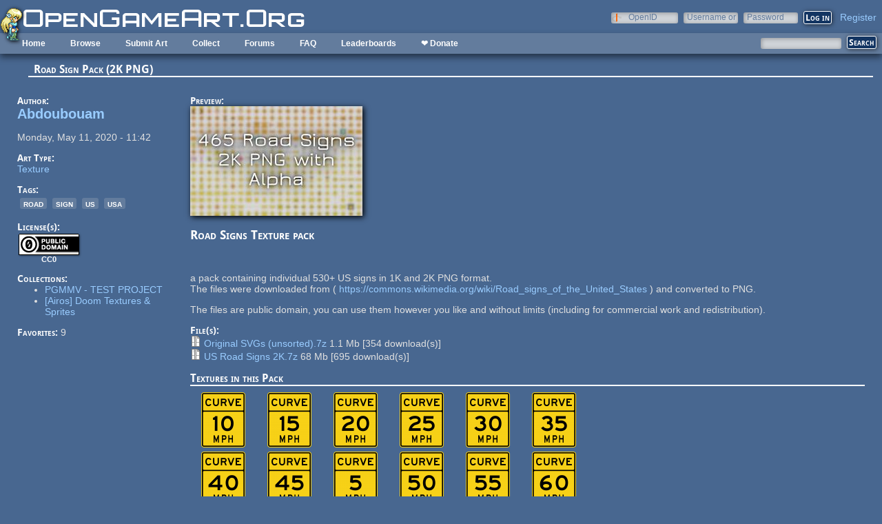

--- FILE ---
content_type: text/html; charset=utf-8
request_url: https://opengameart.org/content/road-sign-pack-2k-png
body_size: 6042
content:
<!DOCTYPE html PUBLIC "-//W3C//DTD XHTML+RDFa 1.0//EN"
  "http://www.w3.org/MarkUp/DTD/xhtml-rdfa-1.dtd">
<html xmlns="http://www.w3.org/1999/xhtml" xml:lang="en" version="XHTML+RDFa 1.0" dir="ltr"
  xmlns:content="http://purl.org/rss/1.0/modules/content/"
  xmlns:dc="http://purl.org/dc/terms/"
  xmlns:foaf="http://xmlns.com/foaf/0.1/"
  xmlns:rdfs="http://www.w3.org/2000/01/rdf-schema#"
  xmlns:sioc="http://rdfs.org/sioc/ns#"
  xmlns:sioct="http://rdfs.org/sioc/types#"
  xmlns:skos="http://www.w3.org/2004/02/skos/core#"
  xmlns:xsd="http://www.w3.org/2001/XMLSchema#">

<head profile="http://www.w3.org/1999/xhtml/vocab">
  <meta http-equiv="Content-Type" content="text/html; charset=utf-8" />
<link rel="shortcut icon" href="https://opengameart.org/sites/all/themes/oga/opengameart2_favicon.ico" type="image/vnd.microsoft.icon" />
<meta content="IE=edge,chrome=1" http-equiv="X-UA-Compatible" />
<meta name="description" content="Road Signs Texture pack a pack containing individual 530+ US signs in 1K and 2K PNG format.The files were downloaded from ( https://commons.wikimedia.org/wiki/Road_signs_of_the_United_States ) and converted to PNG.The files are public domain, you can use them however you like and without limits (including for commercial work and redistribution)." />
<meta name="generator" content="Drupal 7 (http://drupal.org)" />
<link rel="canonical" href="https://opengameart.org/content/road-sign-pack-2k-png" />
<link rel="shortlink" href="https://opengameart.org/node/112779" />
<meta property="og:site_name" content="OpenGameArt.org" />
<meta property="og:type" content="article" />
<meta property="og:url" content="https://opengameart.org/content/road-sign-pack-2k-png" />
<meta property="og:title" content="Road Sign Pack (2K PNG)" />
<meta property="og:description" content="Road Signs Texture pack a pack containing individual 530+ US signs in 1K and 2K PNG format.The files were downloaded from ( https://commons.wikimedia.org/wiki/Road_signs_of_the_United_States ) and converted to PNG.The files are public domain, you can use them however you like and without limits (including for commercial work and redistribution)." />
<meta property="og:updated_time" content="2020-05-12T14:45:55-07:00" />
<meta property="og:image" content="https://opengameart.org/sites/default/files/preview_text_0.jpg" />
<meta property="article:published_time" content="2020-05-11T11:42:54-07:00" />
<meta property="article:modified_time" content="2020-05-12T14:45:55-07:00" />
<meta name="dcterms.title" content="Road Sign Pack (2K PNG)" />
<meta name="dcterms.creator" content="Abdoubouam" />
<meta name="dcterms.description" content="Road Signs Texture pack a pack containing individual 530+ US signs in 1K and 2K PNG format.The files were downloaded from ( https://commons.wikimedia.org/wiki/Road_signs_of_the_United_States ) and converted to PNG.The files are public domain, you can use them however you like and without limits (including for commercial work and redistribution)." />
<meta name="dcterms.publisher" content="OpenGameArt.org" />
<meta name="dcterms.date" content="2020-05-11T11:42-07:00" />
<meta name="dcterms.type" content="Image" />
<meta name="dcterms.format" content="text/html" />
  <title>Road Sign Pack (2K PNG) | OpenGameArt.org</title>
  <link type="text/css" rel="stylesheet" href="https://opengameart.org/sites/default/files/css/css_xE-rWrJf-fncB6ztZfd2huxqgxu4WO-qwma6Xer30m4.css" media="all" />
<link type="text/css" rel="stylesheet" href="https://opengameart.org/sites/default/files/css/css_ff3tJc71Z402cxcrQprs7GRkOQJuOqgs2LWeSWIHHR0.css" media="all" />
<link type="text/css" rel="stylesheet" href="https://opengameart.org/sites/default/files/css/css_6UEBFnlGteypjA9bRlSvOUlqYDnWWJT1LrWXUIi-jrM.css" media="all" />
<link type="text/css" rel="stylesheet" href="https://opengameart.org/sites/default/files/css/css_yvSvohn2vroFCEffcYBt9DRR-HehyFA_4rW2FdWzqwI.css" media="all" />
  <script type="text/javascript" src="https://opengameart.org/sites/default/files/js/js_YD9ro0PAqY25gGWrTki6TjRUG8TdokmmxjfqpNNfzVU.js"></script>
<script type="text/javascript" src="https://opengameart.org/sites/default/files/js/js_OleKOf9_B3i8KMuL1Hw42y0CdgVBVJBkK2f0bnCIGKY.js"></script>
<script type="text/javascript" src="https://opengameart.org/sites/default/files/js/js_gHk2gWJ_Qw_jU2qRiUmSl7d8oly1Cx7lQFrqcp3RXcI.js"></script>
<script type="text/javascript" src="https://opengameart.org/sites/default/files/js/js_9bncmYixfTNYGMATt6yVLaNQV0GhvO1_z14bWnF3otY.js"></script>
<script type="text/javascript">
<!--//--><![CDATA[//><!--
var lightbox_path="/sites/all/modules/oga/lightbox";jQuery(document).ready(function () { jQuery("a.preview-lightbox").lightBox(); });
//--><!]]>
</script>
<script type="text/javascript" src="https://opengameart.org/sites/default/files/js/js_7ogYAP4kmkUPDhqIzRFfdtY7h1in9LBAd1txo2bdFkw.js"></script>
<script type="text/javascript" src="https://opengameart.org/sites/default/files/js/js_WNcjX9C7AzUw-N1abXrdZLpLq71PtBe1dISODcGzqx8.js"></script>
<script type="text/javascript">
<!--//--><![CDATA[//><!--
jQuery.extend(Drupal.settings, {"basePath":"\/","pathPrefix":"","setHasJsCookie":0,"ajaxPageState":{"theme":"oga_theme_no_side_bar","theme_token":"oUSq5bMrz9gatHKgUJvB71sJjG4-SbPFX0wycGjf4aw","js":{"misc\/jquery.js":1,"misc\/jquery-extend-3.4.0.js":1,"misc\/jquery-html-prefilter-3.5.0-backport.js":1,"misc\/jquery.once.js":1,"misc\/drupal.js":1,"misc\/jquery.cookie.js":1,"misc\/form-single-submit.js":1,"sites\/all\/modules\/entityreference\/js\/entityreference.js":1,"sites\/all\/modules\/oga\/lightbox\/js\/jquery.lightbox-0.5.js":1,"0":1,"sites\/all\/modules\/compact_forms\/compact_forms.js":1,"modules\/openid\/openid.js":1,"sites\/all\/modules\/oga\/ajax_dlcount\/ajax_dlcount.js":1,"sites\/all\/themes\/oga\/oga_theme.js":1},"css":{"modules\/system\/system.base.css":1,"modules\/system\/system.menus.css":1,"modules\/system\/system.messages.css":1,"modules\/system\/system.theme.css":1,"sites\/all\/modules\/comment_notify\/comment_notify.css":1,"modules\/comment\/comment.css":1,"modules\/field\/theme\/field.css":1,"sites\/all\/modules\/logintoboggan\/logintoboggan.css":1,"modules\/node\/node.css":1,"modules\/search\/search.css":1,"modules\/user\/user.css":1,"modules\/forum\/forum.css":1,"sites\/all\/modules\/views\/css\/views.css":1,"sites\/all\/modules\/ctools\/css\/ctools.css":1,"sites\/all\/modules\/oga\/cctag\/cctag.css":1,"sites\/all\/modules\/oga\/lightbox\/css\/jquery.lightbox-0.5.css":1,"sites\/all\/modules\/compact_forms\/compact_forms.css":1,"modules\/openid\/openid.css":1,"sites\/all\/modules\/ds\/layouts\/ds_2col_stacked\/ds_2col_stacked.css":1,"sites\/all\/themes\/oga\/oga_theme.css":1,"sites\/all\/themes\/oga\/oga_no_side_bar\/oga_theme_no_side_bar.css":1}},"compactForms":{"forms":["user-login-form"],"stars":2},"urlIsAjaxTrusted":{"\/art-search":true,"\/content\/road-sign-pack-2k-png?destination=node\/112779":true}});
//--><!]]>
</script>
</head>
<body class="html not-front not-logged-in no-sidebars page-node page-node- page-node-112779 node-type-art domain-opengameart-org" >
  <div id="skip-link">
    <a href="#main-content" class="element-invisible element-focusable">Skip to main content</a>
  </div>
    
<noscript><style>
node_art_form_group_author_information {
  display: block !important;
}
</style></noscript>

<div id='page'>
  <div id='topright'>  <div class="region region-topright">
    <div id="block-user-login" class="block block-user">

    <h2>User login</h2>
  
  <div class="content">
    <form action="/content/road-sign-pack-2k-png?destination=node/112779" method="post" id="user-login-form" accept-charset="UTF-8"><div><div class="form-item form-type-textfield form-item-openid-identifier">
  <label for="edit-openid-identifier">OpenID </label>
 <input type="text" id="edit-openid-identifier" name="openid_identifier" value="" size="15" maxlength="255" class="form-text" />
<div class="description"><a href="http://openid.net/">What is OpenID?</a></div>
</div>
<div class="form-item form-type-textfield form-item-name">
  <label for="edit-name">Username or e-mail <span class="form-required" title="This field is required.">*</span></label>
 <input type="text" id="edit-name" name="name" value="" size="15" maxlength="60" class="form-text required" />
</div>
<div class="form-item form-type-password form-item-pass">
  <label for="edit-pass">Password <span class="form-required" title="This field is required.">*</span></label>
 <input type="password" id="edit-pass" name="pass" size="15" maxlength="128" class="form-text required" />
</div>
<input type="hidden" name="form_build_id" value="form-PekYA9ZWeccZBBHk4Vw09gxPW3tREayqrOUGqQZ8enk" />
<input type="hidden" name="form_id" value="user_login_block" />
<input type="hidden" name="openid.return_to" value="https://opengameart.org/openid/authenticate?destination=node/112779" />
<div class="item-list"><ul class="openid-links"><li class="openid-link first"><a href="#openid-login">Log in using OpenID</a></li>
<li class="user-link last"><a href="#">Cancel OpenID login</a></li>
</ul></div><div class="item-list"><ul><li class="first"><a href="/user/register" title="Create a new user account.">Create new account</a></li>
<li class="last"><a href="/user/password" title="Request new password via e-mail.">Request new password</a></li>
</ul></div><div class="form-actions form-wrapper" id="edit-actions"><input type="submit" id="edit-submit" name="op" value="Log in" class="form-submit" /></div></div></form>  </div>
</div>
<div id="block-oga-register" class="block block-oga">

    
  <div class="content">
    <a href='#' onclick='window.location="/user/register?human=1"'>Register</a>  </div>
</div>
  </div>
</div>
  <a href='/' id='maintitle'></a>

  <div id='menubar'>
      <div class="region region-menubar">
    <div id="block-menu-block-menubar" class="block block-menu-block">

    
  <div class="content">
    <div class="menu-block-wrapper menu-block-menubar menu-name-main-menu parent-mlid-0 menu-level-1">
  <ul class="menu"><li class="first leaf menu-mlid-173"><a href="/">Home</a></li>
<li class="expanded menu-mlid-486"><a href="/latest" title="">Browse</a><ul class="menu"><li class="first leaf menu-mlid-487"><a href="/art-search-advanced?keys=&amp;field_art_type_tid%5B%5D=9&amp;sort_by=count&amp;sort_order=DESC" title="Browse Popular 2d Art">2D Art</a></li>
<li class="leaf menu-mlid-488"><a href="/art-search-advanced?keys=&amp;field_art_type_tid%5B%5D=10&amp;sort_by=count&amp;sort_order=DESC" title="Browse popular 3D art">3D Art</a></li>
<li class="leaf menu-mlid-1819"><a href="/art-search-advanced?keys=&amp;field_art_type_tid%5B%5D=7273&amp;sort_by=count&amp;sort_order=DESC" title="Browse popular concept art">Concept Art</a></li>
<li class="leaf menu-mlid-492"><a href="/art-search-advanced?keys=&amp;field_art_type_tid%5B%5D=14&amp;sort_by=count&amp;sort_order=DESC" title="Browse popular textures">Textures</a></li>
<li class="leaf menu-mlid-490"><a href="/art-search-advanced?keys=&amp;field_art_type_tid%5B%5D=12&amp;sort_by=count&amp;sort_order=DESC" title="Browse popular music">Music</a></li>
<li class="leaf menu-mlid-491"><a href="/art-search-advanced?keys=&amp;field_art_type_tid%5B%5D=13&amp;sort_by=count&amp;sort_order=DESC" title="Browse popular sound effects">Sound Effects</a></li>
<li class="leaf menu-mlid-489"><a href="/art-search-advanced?keys=&amp;field_art_type_tid%5B%5D=11&amp;sort_by=count&amp;sort_order=DESC" title="Browse popular documents">Documents</a></li>
<li class="last leaf menu-mlid-1464"><a href="/forums/featured-tutorials" title="">Featured Tutorials</a></li>
</ul></li>
<li class="leaf menu-mlid-485"><a href="/node/add/art" title="">Submit Art</a></li>
<li class="expanded menu-mlid-1059"><a href="/collections">Collect</a><ul class="menu"><li class="first leaf menu-mlid-1060"><a href="/my-collections">My Collections</a></li>
<li class="last leaf menu-mlid-1062"><a href="/collections" title="">Art Collections</a></li>
</ul></li>
<li class="expanded menu-mlid-322"><a href="/forums/art-discussion">Forums</a></li>
<li class="leaf menu-mlid-673"><a href="/content/faq" title="Frequently Asked Questions">FAQ</a></li>
<li class="expanded menu-mlid-2335"><a href="/leaderboards/total" title="">Leaderboards</a><ul class="menu"><li class="first expanded menu-mlid-2343"><a href="/leaderboards/total" title="">All Time</a><ul class="menu"><li class="first leaf menu-mlid-2336"><a href="/leaderboards/total" title="">Total Points</a></li>
<li class="leaf menu-mlid-2338"><a href="/leaderboards/comments" title="">Comments</a></li>
<li class="leaf menu-mlid-2337"><a href="/leaderboards/favorites" title="">Favorites (All)</a></li>
<li class="leaf menu-mlid-2344"><a href="/leaderboards/2d" title="">Favorites (2D)</a></li>
<li class="leaf menu-mlid-2345"><a href="/leaderboards/3d" title="">Favorites (3D)</a></li>
<li class="leaf menu-mlid-2346"><a href="/leaderboards/concept" title="">Favorites (Concept Art)</a></li>
<li class="leaf menu-mlid-2347"><a href="/leaderboards/music" title="">Favorites (Music)</a></li>
<li class="leaf menu-mlid-2348"><a href="/leaderboards/sound" title="">Favorites (Sound)</a></li>
<li class="last leaf menu-mlid-2349"><a href="/leaderboards/textures" title="">Favorites (Textures)</a></li>
</ul></li>
<li class="last expanded menu-mlid-2350"><a href="/weekly-leaderboards/total" title="">Weekly</a><ul class="menu"><li class="first leaf menu-mlid-2351"><a href="/weekly-leaderboards/total" title="">Total Points</a></li>
<li class="leaf menu-mlid-2352"><a href="/weekly-leaderboards/comments" title="">Comments</a></li>
<li class="leaf menu-mlid-2353"><a href="/weekly-leaderboards/favorites" title="">Favorites (All)</a></li>
<li class="leaf menu-mlid-2354"><a href="/weekly-leaderboards/2d" title="">Favorites (2D)</a></li>
<li class="leaf menu-mlid-2355"><a href="/weekly-leaderboards/3d" title="">Favorites (3D)</a></li>
<li class="leaf menu-mlid-2356"><a href="/weekly-leaderboards/concept" title="">Favorites (Concept Art)</a></li>
<li class="leaf menu-mlid-2357"><a href="/weekly-leaderboards/music" title="">Favorites (Music)</a></li>
<li class="leaf menu-mlid-2358"><a href="/weekly-leaderboards/sound" title="">Favorites (Sound)</a></li>
<li class="last leaf menu-mlid-2359"><a href="/weekly-leaderboards/textures" title="">Favorites (Textures)</a></li>
</ul></li>
</ul></li>
<li class="last leaf menu-mlid-3683"><a href="https://www.patreon.com/opengameart" title="">❤ Donate</a></li>
</ul></div>
  </div>
</div>
<div id="block-block-5" class="block block-block">

    
  <div class="content">
    <a href='/'><img src='/sites/default/files/archive/sara-logo.png' title='Sara' /></a>  </div>
</div>
  </div>
    <div id='menubar-right'>
        <div class="region region-menubar-right">
    <div id="block-views-exp-art-search-art" class="block block-views">

    
  <div class="content">
    <form action="/art-search" method="get" id="views-exposed-form-art-search-art" accept-charset="UTF-8"><div><div class="views-exposed-form">
  <div class="views-exposed-widgets clearfix">
          <div id="edit-keys-wrapper" class="views-exposed-widget views-widget-filter-keys">
                  <label for="edit-keys">
            Search          </label>
                        <div class="views-widget">
          <div class="form-item form-type-textfield form-item-keys">
 <input title="Enter the terms you wish to search for." type="text" id="edit-keys" name="keys" value="" size="15" maxlength="128" class="form-text" />
</div>
        </div>
              </div>
                    <div class="views-exposed-widget views-submit-button">
      <input type="submit" id="edit-submit-art" value="Search" class="form-submit" />    </div>
      </div>
</div>
</div></form>  </div>
</div>
  </div>
    </div>
  </div>

  <div id='maincontent'>
    <div id='right' class='nosidebar'>
            
            <div class='tabs'></div>
            
                    <div class="region region-content">
    <div id="block-system-main" class="block block-system">

    
  <div class="content">
    <div class="ds-2col-stacked node node-art view-mode-full clearfix">

  
      <div class="group-header">
      <div class="field field-name-title field-type-ds field-label-hidden"><div class="field-items"><div class="field-item even" property="dc:title"><h2>Road Sign Pack (2K PNG)</h2></div></div></div>    </div>
  
      <div class="group-left left-column">
      <div class="field field-name-author-submitter field-type-ds field-label-above"><div class="field-label">Author:&nbsp;</div><div class="field-items"><div class="field-item even"><span class='username'><a href="/users/abdoubouam">Abdoubouam</a></span></div></div></div><div class="field field-name-post-date field-type-ds field-label-hidden"><div class="field-items"><div class="field-item even">Monday, May 11, 2020 - 11:42</div></div></div><div class="field field-name-field-art-type field-type-taxonomy-term-reference field-label-above"><div class="field-label">Art Type:&nbsp;</div><div class="field-items"><div class="field-item even"><a href="/art-search-advanced?field_art_type_tid%5B%5D=14" typeof="skos:Concept" property="rdfs:label skos:prefLabel" datatype="">Texture</a></div></div></div><div class="field field-name-field-art-tags field-type-taxonomy-term-reference field-label-above"><div class="field-label">Tags:&nbsp;</div><div class="field-items"><div class="field-item even"><a href="/art-search-advanced?field_art_tags_tid=road" typeof="skos:Concept" property="rdfs:label skos:prefLabel" datatype="">road</a></div><div class="field-item odd"><a href="/art-search-advanced?field_art_tags_tid=sign" typeof="skos:Concept" property="rdfs:label skos:prefLabel" datatype="">sign</a></div><div class="field-item even"><a href="/art-search-advanced?field_art_tags_tid=us" typeof="skos:Concept" property="rdfs:label skos:prefLabel" datatype="">us</a></div><div class="field-item odd"><a href="/art-search-advanced?field_art_tags_tid=usa" typeof="skos:Concept" property="rdfs:label skos:prefLabel" datatype="">usa</a></div></div></div><div class="field field-name-field-art-licenses field-type-taxonomy-term-reference field-label-above"><div class="field-label">License(s):&nbsp;</div><div class="field-items"><div class="field-item even"><div class='license-icon'><a href='http://creativecommons.org/publicdomain/zero/1.0/' target='_blank'><img src='https://opengameart.org/sites/default/files/license_images/cc0.png' alt='' title=''><div class='license-name'>CC0</div></a></div></div></div></div><div class="field field-name-collect field-type-ds field-label-above"><div class="field-label">Collections:&nbsp;</div><div class="field-items"><div class="field-item even"><div class='collect-container'><ul><li><a href="/content/pgmmv-test-project">PGMMV - TEST PROJECT</a></li><li><a href="/content/airos-doom-textures-sprites">[Airos] Doom Textures &amp; Sprites</a></li></ul></div></div></div></div><div class="field field-name-favorites field-type-ds field-label-inline clearfix"><div class="field-label">Favorites:&nbsp;</div><div class="field-items"><div class="field-item even">9</div></div></div>    </div>
  
      <div class="group-right right-column">
      <div class="field field-name-field-art-preview field-type-file field-label-above"><div class="field-label">Preview:&nbsp;</div><div class="field-items"><div class="field-item even"><a href="https://opengameart.org/sites/default/files/preview_text_0.jpg" class="preview-lightbox"><img src='https://opengameart.org/sites/default/files/styles/medium/public/preview_text_0.jpg'  alt='Preview'></a></div></div></div><div class="field field-name-body field-type-text-with-summary field-label-hidden"><div class="field-items"><div class="field-item even" property="content:encoded"><h1><strong>Road Signs Texture pack</strong></h1>
<p> </p>
<p>a pack containing individual 530+ US signs in 1K and 2K PNG format.<br />The files were downloaded from ( <a href="https://commons.wikimedia.org/wiki/Road_signs_of_the_United_States" target="_blank">https://commons.wikimedia.org/wiki/Road_signs_of_the_United_States</a> ) and converted to PNG.</p>
<p>The files are public domain, you can use them however you like and without limits (including for commercial work and redistribution).</p>
</div></div></div><div class="field field-name-field-art-files field-type-file field-label-above"><div class="field-label">File(s):&nbsp;</div><div class="field-items"><div class="field-item even"><span class="file"><img class="file-icon" alt="Original SVGs (unsorted).7z" title="application/x-7z-compressed" src="/modules/file/icons/package-x-generic.png" /> <a href="https://opengameart.org/sites/default/files/Original%20SVGs%20%28unsorted%29.7z" type="application/x-7z-compressed; length=1065584" data-fid="158372" target="_blank" download="Original SVGs (unsorted).7z">Original SVGs (unsorted).7z</a> 1.1 Mb <span class="dlcount">[<span class="dlcount-number" id="dlcount-158372">354</span> download(s)]</span></span></div><div class="field-item odd"><span class="file"><img class="file-icon" alt="US Road Signs 2K.7z" title="application/x-7z-compressed" src="/modules/file/icons/package-x-generic.png" /> <a href="https://opengameart.org/sites/default/files/US%20Road%20Signs%202K.7z" type="application/x-7z-compressed; length=67955535" data-fid="158407" target="_blank" download="US Road Signs 2K.7z">US Road Signs 2K.7z</a> 68 Mb <span class="dlcount">[<span class="dlcount-number" id="dlcount-158407">695</span> download(s)]</span></span></div></div></div><div class="field field-name-textures-in-this-pack field-type-ds field-label-hidden"><div class="field-items"><div class="field-item even"><h2 class="block-title">Textures in this Pack</h2><div class="view view-browse-textures view-id-browse_textures view-display-id-block_1 view-dom-id-69d6f608ddf543604ab0a8a35521cdf8">
        
  
  
      <div class="view-content">
      <table class="views-view-grid cols-6">
  
  <tbody>
          <tr  class="row-1 row-first">
                  <td  class="col-1 col-first">
              
  <div class="views-field views-field-field-art-files">        <div class="field-content"><a href="/content/road-sign-pack-2k-png-advisorycurvespeedenglish10png"><img src='https://opengameart.org/sites/default/files/styles/texture_browse_preview/public/oga-textures/112779/advisory_curve_speed_english_10.png'  alt='Preview'></a></div>  </div>          </td>
                  <td  class="col-2">
              
  <div class="views-field views-field-field-art-files">        <div class="field-content"><a href="/content/road-sign-pack-2k-png-advisorycurvespeedenglish15png"><img src='https://opengameart.org/sites/default/files/styles/texture_browse_preview/public/oga-textures/112779/advisory_curve_speed_english_15.png'  alt='Preview'></a></div>  </div>          </td>
                  <td  class="col-3">
              
  <div class="views-field views-field-field-art-files">        <div class="field-content"><a href="/content/road-sign-pack-2k-png-advisorycurvespeedenglish20png"><img src='https://opengameart.org/sites/default/files/styles/texture_browse_preview/public/oga-textures/112779/advisory_curve_speed_english_20.png'  alt='Preview'></a></div>  </div>          </td>
                  <td  class="col-4">
              
  <div class="views-field views-field-field-art-files">        <div class="field-content"><a href="/content/road-sign-pack-2k-png-advisorycurvespeedenglish25png"><img src='https://opengameart.org/sites/default/files/styles/texture_browse_preview/public/oga-textures/112779/advisory_curve_speed_english_25.png'  alt='Preview'></a></div>  </div>          </td>
                  <td  class="col-5">
              
  <div class="views-field views-field-field-art-files">        <div class="field-content"><a href="/content/road-sign-pack-2k-png-advisorycurvespeedenglish30png"><img src='https://opengameart.org/sites/default/files/styles/texture_browse_preview/public/oga-textures/112779/advisory_curve_speed_english_30.png'  alt='Preview'></a></div>  </div>          </td>
                  <td  class="col-6 col-last">
              
  <div class="views-field views-field-field-art-files">        <div class="field-content"><a href="/content/road-sign-pack-2k-png-advisorycurvespeedenglish35png"><img src='https://opengameart.org/sites/default/files/styles/texture_browse_preview/public/oga-textures/112779/advisory_curve_speed_english_35.png'  alt='Preview'></a></div>  </div>          </td>
              </tr>
          <tr  class="row-2">
                  <td  class="col-1 col-first">
              
  <div class="views-field views-field-field-art-files">        <div class="field-content"><a href="/content/road-sign-pack-2k-png-advisorycurvespeedenglish40png"><img src='https://opengameart.org/sites/default/files/styles/texture_browse_preview/public/oga-textures/112779/advisory_curve_speed_english_40.png'  alt='Preview'></a></div>  </div>          </td>
                  <td  class="col-2">
              
  <div class="views-field views-field-field-art-files">        <div class="field-content"><a href="/content/road-sign-pack-2k-png-advisorycurvespeedenglish45png"><img src='https://opengameart.org/sites/default/files/styles/texture_browse_preview/public/oga-textures/112779/advisory_curve_speed_english_45.png'  alt='Preview'></a></div>  </div>          </td>
                  <td  class="col-3">
              
  <div class="views-field views-field-field-art-files">        <div class="field-content"><a href="/content/road-sign-pack-2k-png-advisorycurvespeedenglish5png"><img src='https://opengameart.org/sites/default/files/styles/texture_browse_preview/public/oga-textures/112779/advisory_curve_speed_english_5.png'  alt='Preview'></a></div>  </div>          </td>
                  <td  class="col-4">
              
  <div class="views-field views-field-field-art-files">        <div class="field-content"><a href="/content/road-sign-pack-2k-png-advisorycurvespeedenglish50png"><img src='https://opengameart.org/sites/default/files/styles/texture_browse_preview/public/oga-textures/112779/advisory_curve_speed_english_50.png'  alt='Preview'></a></div>  </div>          </td>
                  <td  class="col-5">
              
  <div class="views-field views-field-field-art-files">        <div class="field-content"><a href="/content/road-sign-pack-2k-png-advisorycurvespeedenglish55png"><img src='https://opengameart.org/sites/default/files/styles/texture_browse_preview/public/oga-textures/112779/advisory_curve_speed_english_55.png'  alt='Preview'></a></div>  </div>          </td>
                  <td  class="col-6 col-last">
              
  <div class="views-field views-field-field-art-files">        <div class="field-content"><a href="/content/road-sign-pack-2k-png-advisorycurvespeedenglish60png"><img src='https://opengameart.org/sites/default/files/styles/texture_browse_preview/public/oga-textures/112779/advisory_curve_speed_english_60.png'  alt='Preview'></a></div>  </div>          </td>
              </tr>
          <tr  class="row-3">
                  <td  class="col-1 col-first">
              
  <div class="views-field views-field-field-art-files">        <div class="field-content"><a href="/content/road-sign-pack-2k-png-advisorycurvespeedenglish65png"><img src='https://opengameart.org/sites/default/files/styles/texture_browse_preview/public/oga-textures/112779/advisory_curve_speed_english_65.png'  alt='Preview'></a></div>  </div>          </td>
                  <td  class="col-2">
              
  <div class="views-field views-field-field-art-files">        <div class="field-content"><a href="/content/road-sign-pack-2k-png-advisorycurvespeedenglish70png"><img src='https://opengameart.org/sites/default/files/styles/texture_browse_preview/public/oga-textures/112779/advisory_curve_speed_english_70.png'  alt='Preview'></a></div>  </div>          </td>
                  <td  class="col-3">
              
  <div class="views-field views-field-field-art-files">        <div class="field-content"><a href="/content/road-sign-pack-2k-png-advisorycurvespeedenglish75png"><img src='https://opengameart.org/sites/default/files/styles/texture_browse_preview/public/oga-textures/112779/advisory_curve_speed_english_75.png'  alt='Preview'></a></div>  </div>          </td>
                  <td  class="col-4">
              
  <div class="views-field views-field-field-art-files">        <div class="field-content"><a href="/content/road-sign-pack-2k-png-advisorycurvespeedenglish80png"><img src='https://opengameart.org/sites/default/files/styles/texture_browse_preview/public/oga-textures/112779/advisory_curve_speed_english_80.png'  alt='Preview'></a></div>  </div>          </td>
                  <td  class="col-5">
              
  <div class="views-field views-field-field-art-files">        <div class="field-content"><a href="/content/road-sign-pack-2k-png-advisorycurvespeedenglishblankpng"><img src='https://opengameart.org/sites/default/files/styles/texture_browse_preview/public/oga-textures/112779/advisory_curve_speed_english_blank.png'  alt='Preview'></a></div>  </div>          </td>
                  <td  class="col-6 col-last">
              
  <div class="views-field views-field-field-art-files">        <div class="field-content"><a href="/content/road-sign-pack-2k-png-advisoryexitspeedenglish10png"><img src='https://opengameart.org/sites/default/files/styles/texture_browse_preview/public/oga-textures/112779/advisory_exit_speed_english_10.png'  alt='Preview'></a></div>  </div>          </td>
              </tr>
          <tr  class="row-4">
                  <td  class="col-1 col-first">
              
  <div class="views-field views-field-field-art-files">        <div class="field-content"><a href="/content/road-sign-pack-2k-png-advisoryexitspeedenglish15png"><img src='https://opengameart.org/sites/default/files/styles/texture_browse_preview/public/oga-textures/112779/advisory_exit_speed_english_15.png'  alt='Preview'></a></div>  </div>          </td>
                  <td  class="col-2">
              
  <div class="views-field views-field-field-art-files">        <div class="field-content"><a href="/content/road-sign-pack-2k-png-advisoryexitspeedenglish20png"><img src='https://opengameart.org/sites/default/files/styles/texture_browse_preview/public/oga-textures/112779/advisory_exit_speed_english_20.png'  alt='Preview'></a></div>  </div>          </td>
                  <td  class="col-3">
              
  <div class="views-field views-field-field-art-files">        <div class="field-content"><a href="/content/road-sign-pack-2k-png-advisoryexitspeedenglish25png"><img src='https://opengameart.org/sites/default/files/styles/texture_browse_preview/public/oga-textures/112779/advisory_exit_speed_english_25.png'  alt='Preview'></a></div>  </div>          </td>
                  <td  class="col-4">
              
  <div class="views-field views-field-field-art-files">        <div class="field-content"><a href="/content/road-sign-pack-2k-png-advisoryexitspeedenglish30png"><img src='https://opengameart.org/sites/default/files/styles/texture_browse_preview/public/oga-textures/112779/advisory_exit_speed_english_30.png'  alt='Preview'></a></div>  </div>          </td>
                  <td  class="col-5">
              
  <div class="views-field views-field-field-art-files">        <div class="field-content"><a href="/content/road-sign-pack-2k-png-advisoryexitspeedenglish35png"><img src='https://opengameart.org/sites/default/files/styles/texture_browse_preview/public/oga-textures/112779/advisory_exit_speed_english_35.png'  alt='Preview'></a></div>  </div>          </td>
                  <td  class="col-6 col-last">
              
  <div class="views-field views-field-field-art-files">        <div class="field-content"><a href="/content/road-sign-pack-2k-png-advisoryexitspeedenglish40png"><img src='https://opengameart.org/sites/default/files/styles/texture_browse_preview/public/oga-textures/112779/advisory_exit_speed_english_40.png'  alt='Preview'></a></div>  </div>          </td>
              </tr>
          <tr  class="row-5">
                  <td  class="col-1 col-first">
              
  <div class="views-field views-field-field-art-files">        <div class="field-content"><a href="/content/road-sign-pack-2k-png-advisoryexitspeedenglish45png"><img src='https://opengameart.org/sites/default/files/styles/texture_browse_preview/public/oga-textures/112779/advisory_exit_speed_english_45.png'  alt='Preview'></a></div>  </div>          </td>
                  <td  class="col-2">
              
  <div class="views-field views-field-field-art-files">        <div class="field-content"><a href="/content/road-sign-pack-2k-png-advisoryexitspeedenglish5png"><img src='https://opengameart.org/sites/default/files/styles/texture_browse_preview/public/oga-textures/112779/advisory_exit_speed_english_5.png'  alt='Preview'></a></div>  </div>          </td>
                  <td  class="col-3">
              
  <div class="views-field views-field-field-art-files">        <div class="field-content"><a href="/content/road-sign-pack-2k-png-advisoryexitspeedenglish50png"><img src='https://opengameart.org/sites/default/files/styles/texture_browse_preview/public/oga-textures/112779/advisory_exit_speed_english_50.png'  alt='Preview'></a></div>  </div>          </td>
                  <td  class="col-4">
              
  <div class="views-field views-field-field-art-files">        <div class="field-content"><a href="/content/road-sign-pack-2k-png-advisoryexitspeedenglish55png"><img src='https://opengameart.org/sites/default/files/styles/texture_browse_preview/public/oga-textures/112779/advisory_exit_speed_english_55.png'  alt='Preview'></a></div>  </div>          </td>
                  <td  class="col-5">
              
  <div class="views-field views-field-field-art-files">        <div class="field-content"><a href="/content/road-sign-pack-2k-png-advisoryexitspeedenglish60png"><img src='https://opengameart.org/sites/default/files/styles/texture_browse_preview/public/oga-textures/112779/advisory_exit_speed_english_60.png'  alt='Preview'></a></div>  </div>          </td>
                  <td  class="col-6 col-last">
              
  <div class="views-field views-field-field-art-files">        <div class="field-content"><a href="/content/road-sign-pack-2k-png-advisoryexitspeedenglish65png"><img src='https://opengameart.org/sites/default/files/styles/texture_browse_preview/public/oga-textures/112779/advisory_exit_speed_english_65.png'  alt='Preview'></a></div>  </div>          </td>
              </tr>
          <tr  class="row-6 row-last">
                  <td  class="col-1 col-first">
              
  <div class="views-field views-field-field-art-files">        <div class="field-content"><a href="/content/road-sign-pack-2k-png-advisoryexitspeedenglish70png"><img src='https://opengameart.org/sites/default/files/styles/texture_browse_preview/public/oga-textures/112779/advisory_exit_speed_english_70.png'  alt='Preview'></a></div>  </div>          </td>
                  <td  class="col-2">
              
  <div class="views-field views-field-field-art-files">        <div class="field-content"><a href="/content/road-sign-pack-2k-png-advisoryexitspeedenglish75png"><img src='https://opengameart.org/sites/default/files/styles/texture_browse_preview/public/oga-textures/112779/advisory_exit_speed_english_75.png'  alt='Preview'></a></div>  </div>          </td>
                  <td  class="col-3">
              
  <div class="views-field views-field-field-art-files">        <div class="field-content"><a href="/content/road-sign-pack-2k-png-advisoryexitspeedenglish80png"><img src='https://opengameart.org/sites/default/files/styles/texture_browse_preview/public/oga-textures/112779/advisory_exit_speed_english_80.png'  alt='Preview'></a></div>  </div>          </td>
                  <td  class="col-4">
              
  <div class="views-field views-field-field-art-files">        <div class="field-content"><a href="/content/road-sign-pack-2k-png-advisoryexitspeedenglishblankpng"><img src='https://opengameart.org/sites/default/files/styles/texture_browse_preview/public/oga-textures/112779/advisory_exit_speed_english_blank.png'  alt='Preview'></a></div>  </div>          </td>
                  <td  class="col-5">
              
  <div class="views-field views-field-field-art-files">        <div class="field-content"><a href="/content/road-sign-pack-2k-png-advisoryrampspeedenglish10png"><img src='https://opengameart.org/sites/default/files/styles/texture_browse_preview/public/oga-textures/112779/advisory_ramp_speed_english_10.png'  alt='Preview'></a></div>  </div>          </td>
                  <td  class="col-6 col-last">
              
  <div class="views-field views-field-field-art-files">        <div class="field-content"><a href="/content/road-sign-pack-2k-png-advisoryrampspeedenglish15png"><img src='https://opengameart.org/sites/default/files/styles/texture_browse_preview/public/oga-textures/112779/advisory_ramp_speed_english_15.png'  alt='Preview'></a></div>  </div>          </td>
              </tr>
      </tbody>
</table>
    </div>
  
      <h2 class="element-invisible">Pages</h2><div class="item-list"><ul class="pager"><li class="pager-current first">1</li>
<li class="pager-item"><a title="Go to page 2" href="/content/road-sign-pack-2k-png?page=1">2</a></li>
<li class="pager-item"><a title="Go to page 3" href="/content/road-sign-pack-2k-png?page=2">3</a></li>
<li class="pager-item"><a title="Go to page 4" href="/content/road-sign-pack-2k-png?page=3">4</a></li>
<li class="pager-item"><a title="Go to page 5" href="/content/road-sign-pack-2k-png?page=4">5</a></li>
<li class="pager-item"><a title="Go to page 6" href="/content/road-sign-pack-2k-png?page=5">6</a></li>
<li class="pager-item"><a title="Go to page 7" href="/content/road-sign-pack-2k-png?page=6">7</a></li>
<li class="pager-item"><a title="Go to page 8" href="/content/road-sign-pack-2k-png?page=7">8</a></li>
<li class="pager-item"><a title="Go to page 9" href="/content/road-sign-pack-2k-png?page=8">9</a></li>
<li class="pager-ellipsis">…</li>
<li class="pager-next"><a title="Go to next page" href="/content/road-sign-pack-2k-png?page=1">next ›</a></li>
<li class="pager-last last"><a title="Go to last page" href="/content/road-sign-pack-2k-png?page=13">last »</a></li>
</ul></div>  
  
  
  
  
</div></div></div></div><ul class="links inline"><li class="comment_forbidden first last"><span><a href="/user/login?destination=node/112779%23comment-form">Log in</a> or <a href="/user/register?destination=node/112779%23comment-form">register</a> to post comments</span></li>
</ul>    </div>
  
  </div>
  </div>
</div>
  </div>
    </div>
  </div>
</div>
  </body>
</html>
